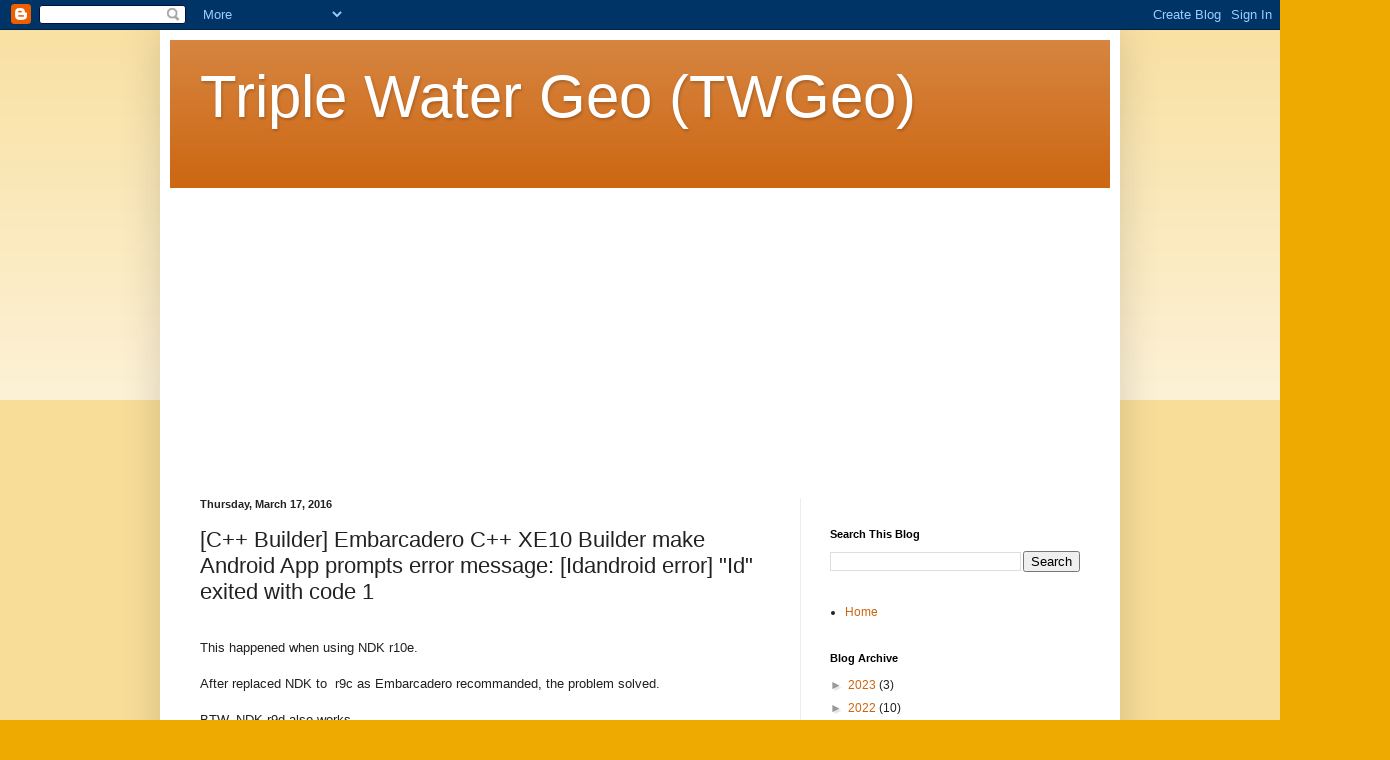

--- FILE ---
content_type: text/html; charset=utf-8
request_url: https://www.google.com/recaptcha/api2/aframe
body_size: 268
content:
<!DOCTYPE HTML><html><head><meta http-equiv="content-type" content="text/html; charset=UTF-8"></head><body><script nonce="BQHBQbWof1LkoS4F_wbyjA">/** Anti-fraud and anti-abuse applications only. See google.com/recaptcha */ try{var clients={'sodar':'https://pagead2.googlesyndication.com/pagead/sodar?'};window.addEventListener("message",function(a){try{if(a.source===window.parent){var b=JSON.parse(a.data);var c=clients[b['id']];if(c){var d=document.createElement('img');d.src=c+b['params']+'&rc='+(localStorage.getItem("rc::a")?sessionStorage.getItem("rc::b"):"");window.document.body.appendChild(d);sessionStorage.setItem("rc::e",parseInt(sessionStorage.getItem("rc::e")||0)+1);localStorage.setItem("rc::h",'1768764092236');}}}catch(b){}});window.parent.postMessage("_grecaptcha_ready", "*");}catch(b){}</script></body></html>

--- FILE ---
content_type: text/javascript;charset=UTF-8
request_url: https://whos.amung.us/pingjs/?k=8vvl6fa7exp7&t=Triple%20Water%20Geo%20(TWGeo)%3A%20%5BC%2B%2B%20Builder%5D%20Embarcadero%20C%2B%2B%20XE10%20Builder%20make%20Androi&c=m&x=https%3A%2F%2Fblog.triplewatergeo.com%2F2016%2F03%2Fc-builder-embarcadero-c-xe10-builder.html&y=&a=1&d=1.64&v=27&r=7346
body_size: 581
content:
WAU_r_m('1','8vvl6fa7exp7',1,[{"lat":48.8,"lon":44.6,"city":"Volgograd","cc":"RU","age":"old"},{"lat":24.8,"lon":121,"city":"Hsinchu","cc":"TW","age":"old"},{"lat":40.1,"lon":18.5,"city":"Otranto","cc":"IT","age":"old"},{"lat":24,"lon":121,"city":null,"cc":"TW","age":"old"},{"lat":55.7,"lon":37.6,"city":"Moscow","cc":"RU","age":"old"},{"lat":22.6,"lon":120.3,"city":"Kaohsiung City","cc":"TW","age":"old"},{"lat":25,"lon":121.5,"city":"Xindian District","cc":"TW","age":"old"},{"lat":24.1,"lon":120.7,"city":"Taichung","cc":"TW","age":"old"},{"lat":25.1,"lon":121.5,"city":"Taipei","cc":"TW","age":"old"},{"lat":24.9,"lon":121.6,"city":"New Taipei","cc":"TW","age":"old"},{"lat":23.9,"lon":120.7,"city":"Nantou City","cc":"TW","age":"old"},{"lat":41.4,"lon":2.2,"city":"Barcelona","cc":"ES","age":"old"},{"lat":55.9,"lon":37.8,"city":"Korolyov","cc":"RU","age":"old"},{"lat":37.5,"lon":127,"city":null,"cc":"KR","age":"old"},{"lat":32.2,"lon":74.2,"city":"Gujranwala","cc":"PK","age":"old"},{"lat":45,"lon":39,"city":"Krasnodar","cc":"RU","age":"old"},{"lat":33.8,"lon":-118,"city":"Anaheim","cc":"US","age":"old"},{"lat":25.1,"lon":121.6,"city":"Neihu District","cc":"TW","age":"old"},{"lat":22.6,"lon":120.3,"city":"Kaohsiung City","cc":"TW","age":"old"},{"lat":37.3,"lon":-122,"city":"Santa Clara","cc":"US","age":"old"},{"lat":-15.8,"lon":-47.9,"city":"Bras\u00edlia","cc":"BR","age":"old"},{"lat":44.1,"lon":12.6,"city":"Rimini","cc":"IT","age":"old"},{"lat":29.8,"lon":-95,"city":"Baytown","cc":"US","age":"old"},{"lat":55.7,"lon":37.6,"city":"Moscow","cc":"RU","age":"old"},{"lat":59.9,"lon":30.3,"city":"St Petersburg","cc":"RU","age":"old"},{"lat":37.5,"lon":127,"city":"Yongsan-gu","cc":"KR","age":"old"},{"lat":53.2,"lon":50.1,"city":"Samara","cc":"RU","age":"old"},{"lat":24.7,"lon":121.2,"city":"Hsinchu County","cc":"TW","age":"old"},{"lat":25.1,"lon":121.5,"city":"Taipei","cc":"TW","age":"old"},{"lat":24.9,"lon":121.6,"city":"New Taipei","cc":"TW","age":"old"},{"lat":55.9,"lon":37.8,"city":"Korolyov","cc":"RU","age":"old"},{"lat":24.1,"lon":120.7,"city":"Taichung","cc":"TW","age":"old"},{"lat":25.1,"lon":121.5,"city":"Taipei","cc":"TW","age":"old"},{"lat":25.1,"lon":121.5,"city":"Taipei","cc":"TW","age":"old"},{"lat":22.6,"lon":120.3,"city":"Kaohsiung City","cc":"TW","age":"old"},{"lat":24.8,"lon":121,"city":"Hsinchu","cc":"TW","age":"old"},{"lat":55.7,"lon":37.6,"city":"Moscow","cc":"RU","age":"old"},{"lat":22.6,"lon":120.3,"city":"Kaohsiung City","cc":"TW","age":"old"},{"lat":22.6,"lon":120.3,"city":"Kaohsiung City","cc":"TW","age":"old"},{"lat":51.7,"lon":36.2,"city":"Kursk","cc":"RU","age":"old"},{"lat":32.1,"lon":34.8,"city":"Ramat Gan","cc":"IL","age":"old"},{"lat":51.6,"lon":46,"city":"Saratov","cc":"RU","age":"old"},{"lat":55.7,"lon":37.6,"city":"Moscow","cc":"RU","age":"old"},{"lat":25.1,"lon":121.6,"city":"Taipei City","cc":"TW","age":"old"},{"lat":37.5,"lon":127,"city":null,"cc":"KR","age":"old"},{"lat":37.5,"lon":127,"city":null,"cc":"KR","age":"old"},{"lat":24.9,"lon":121.6,"city":"New Taipei","cc":"TW","age":"old"},{"lat":24,"lon":121.6,"city":"Hualien City","cc":"TW","age":"old"},{"lat":43.1,"lon":12.1,"city":null,"cc":"IT","age":"old"},{"lat":23,"lon":120.2,"city":"Tainan City","cc":"TW","age":"old"}]);

--- FILE ---
content_type: application/javascript
request_url: https://t.dtscout.com/pv/?_a=v&_h=blog.triplewatergeo.com&_ss=28dynyps1c&_pv=1&_ls=0&_u1=1&_u3=1&_cc=us&_pl=d&_cbid=2nnj&_cb=_dtspv.c
body_size: -282
content:
try{_dtspv.c({"b":"chrome@131"},'2nnj');}catch(e){}